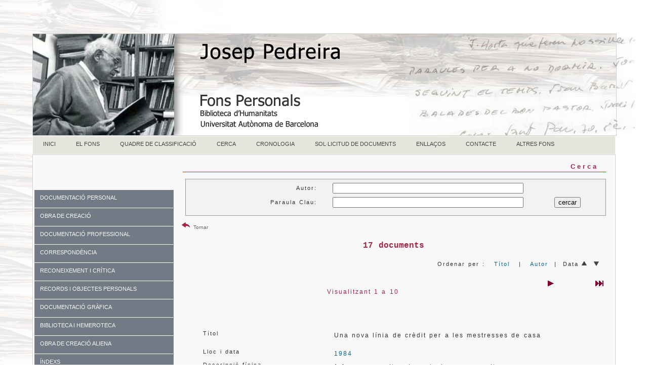

--- FILE ---
content_type: text/html; charset=UTF-8
request_url: https://www.bib.uab.cat/human/fonspersonals/pedreira/cerca.php?annus=1984&order=autor
body_size: 61176
content:


<!doctype html>
<html><!-- InstanceBegin template="/Templates/pedreira.dwt.php" codeOutsideHTMLIsLocked="false" -->
<head>
<meta charset="utf-8">
<!-- InstanceBeginEditable name="doctitle" -->
<title>Cerca. Fons personal Pedreira</title>
<!-- InstanceEndEditable -->
<!-- InstanceBeginEditable name="head" -->
<style type="text/css">
a:link {
	text-decoration: none;
}
a:visited {
	text-decoration: none;
}
a:hover {
	text-decoration: underline;
}
a:active {
	text-decoration: none;
}
</style>
<!-- InstanceEndEditable -->
<meta name="dc.title" contents="Fons personal Josep Pedreira">
<META NAME="author" CONTENT="Biblioteca d'Humanitats. UAB" />
<META name="description" lang="cat" content="La Biblioteca d'Humanitats de la UAB, com a dipositària del fons personal de Josep Pedreira, ha dissenyat aquestes pàgines amb l'objecte de facilitar l'accés a tota la seva documentació personal.">
<meta name="description" lang="esp" contents="La Biblioteca de Humanidades de la UAB, como dipositaria de la documentación personal de Josep Pedreira ha diseñado estas páginas para facilitar el acceso a toda su documentación." />
<META name="keywords" content="fons personal, fons personals, archivo personal, archivos personales, Josep Pedreira, Pedreira, fons Pedreira, UAB, literatura catalana, catalan literature" />
<link rel="canonical" href="https://www.bib.uab.cat/human/fonspersonals/pedreira/" />
<META name="Robots" CONTENT="follow, index" />
<meta name="DC.language.iso" content="cat" />
<meta name="DC.publisher" content="Biblioteca d'Humanitats. UAB" />
<meta http-equiv="pragma" content="no-cache" />
<link href="../CSS/plantillabase.css" rel="stylesheet" type="text/css">
<link rel="stylesheet" href="../CSS/menupedreira.css" type="text/css" />
<link href="../CSS/fonsnous.css" rel="stylesheet" type="text/css" />

<link href="../CSS/menuvertical.css" rel="stylesheet" type="text/css">
<style type="text/css">
a:link {
	color: #006699;
	text-decoration: none;
}
a:visited {
	text-decoration: none;
	color: #0099CC;
}
a:hover {
	text-decoration: underline;
}
a:active {
	text-decoration: none;
}
body {
	background-color: #FFFFFF;
}
</style>
<script src="https://ajax.googleapis.com/ajax/libs/jquery/1.7.1/jquery.min.js"></script>

<!--[if lt IE 9]>
<script src="http://html5shiv.googlecode.com/svn/trunk/html5.js"></script>
<![endif]-->
</head>

<body><script>
  (function(i,s,o,g,r,a,m){i['GoogleAnalyticsObject']=r;i[r]=i[r]||function(){
  (i[r].q=i[r].q||[]).push(arguments)},i[r].l=1*new Date();a=s.createElement(o),
  m=s.getElementsByTagName(o)[0];a.async=1;a.src=g;m.parentNode.insertBefore(a,m)
  })(window,document,'script','https://www.google-analytics.com/analytics.js','ga');

  ga('create', 'UA-81119623-1', 'auto');
  ga('send', 'pageview');

</script><script> 

(function(i,s,o,g,r,a,m){i['GoogleAnalyticsObject']=r;i[r]=i[r]||function(){

(i[r].q=i[r].q||[]).push(arguments)},i[r].l=1*new Date();a=s.createElement(o),

m=s.getElementsByTagName(o)[0];a.async=1;a.src=g;m.parentNode.insertBefore(a,m)

})(window,document,'script','//www.google-analytics.com/analytics.js','ga')

ga('create', 'UA-7553956-1', 'auto', 'clientTracker');

ga('clientTracker.send', 'pageview');
 
</script>
<script type="text/javascript">
$(function() {

    var menu_ul = $('.menu > li > ul'),
        menu_a  = $('.menu > li > a');
    
    menu_ul.hide();

    menu_a.click(function(e) {
        e.preventDefault();
        if(!$(this).hasClass('active')) {
            menu_a.removeClass('active');
            menu_ul.filter(':visible').slideUp('normal');
            $(this).addClass('active').next().stop(true,true).slideDown('normal');
        } else {
            $(this).removeClass('active');
            $(this).next().stop(true,true).slideUp('normal');
        }
    });

});
</script>

<table border="0" align="right" cellspacing="0" >
  <tr>
    <td width="55%" height="40"align="right" valign="middle" ><!-- Go to www.addthis.com/dashboard to customize your tools -->
<script type="text/javascript" src="//s7.addthis.com/js/300/addthis_widget.js#pubid=alopo" async></script><!-- Go to www.addthis.com/dashboard to customize your tools -->
<div class="addthis_sharing_toolbox">&nbsp;</div></td>
    <td width="25%"align="right" >&nbsp;</td>
    <td width="10%" align="right">
</td>
  </tr>
</table><br><br><br><div class="container">
<header><img src="../imatges/cappedreiran.fw.png" alt="Pedreira" height="200" usemap="#Map" align="left">
  <map name="Map">
    <area shape="rect" coords="6,4,274,196" href="#" alt="Fons personal Josep Pedreira">
  </map>
</header><table width="100%" border="0" align="center" cellspacing="0" >
  <tr>
    <td><span class="lletramenu">
      <table width="100%" border="0" align="center" cellpadding="0" cellspacing="0">
  <tr>
    <td><div id="menu">
      <ul>
           <!--[if lte IE 6]></td></tr></table></a><![endif]-->
        </li> <li class="nivel1"><a href="index.php" class="nivel1">INICI</a>
          <!--[if lte IE 6]></td></tr></table></a><![endif]-->
        </li><li class="nivel1"><a href="fons.php" class="nivel1">EL FONS</a>
          <!--[if lte IE 6]></td></tr></table></a><![endif]-->
        </li>
        <li class="nivel1"><a href="quadre.php" class="nivel1">QUADRE DE CLASSIFICACIÓ</a>
          <!--[if lte IE 6]></td></tr></table></a><![endif]-->
        </li>
        <li class="nivel1"><a href="cerca.php" class="nivel1">CERCA</a>
          <!--[if lte IE 6]></td></tr></table></a><![endif]-->
        </li> <li class="nivel1"><a href="cronologia.php" class="nivel1">CRONOLOGIA</a>
          <!--[if lte IE 6]></td></tr></table></a><![endif]-->
        </li>
        <li class="nivel1"><a href="consulta.php">SOL·LICITUD DE DOCUMENTS</a>
          
          <!--[if lte IE 6]></td></tr></table></a><![endif]--></li>  
        <li class="nivel1"><a href="enllasos.php" class="nivel1">ENLLAÇOS</a><!--[if lte IE 6]></td></tr></table></a><![endif]--></li>
		<li class="nivel1"><a href="contacte.php" class="nivel1">CONTACTE</a><!--[if lte IE 6]></td></tr></table></a><![endif]--></li>
        <!--[if lte IE 6]></td></tr></table></a><![endif]-->
        <li class="nivel1"><a href="https://www.bib.uab.cat/human/fonspersonals" class="nivel1">ALTRES FONS</a></li>
      </ul>
    </div></td>
  </tr>
</table>    </span></td>
  </tr>
</table>

 <table width="950" align="right" class="taulatemplatenou">
  <tr>
    <td> <div class="sidebar1">
  <br><br><br>
 
    <ul class="menu">
        <li class="item1"><a href="#">DOCUMENTACIÓ PERSONAL</a>
            <ul>
                <li class="subitem1"><a href="personal.php?num=1">DOCUMENTACIÓ PERSONAL</a></li>               
               <li class="subitem1"><a href="personal.php?num=1.3">Documentació associativa</a></li>
               <li class="subitem1"><a href="personal.php?num=1.4">Documentació militar</a></li>
               <li class="subitem1"><a href="personal.php?num=1.5">Documentació mèdica</a></li>
                <li class="subitem1"><a href="personal.php?num=1.7">Documentació sobre gestió de béns</a></li>
            </ul>
        </li>
        <li class="item2"><a href="#">OBRA DE CREACIÓ</a>
            <ul>
               <li class="subitem1"><a href="obra.php?num=2">OBRA DE CREACIÓ</a> </li>
                <li class="subitem1"><a href="obra.php?num=2.1">Prosa</a> </li>
                <li class="subitem1"><a href="obra.php?num=2.2">Poesia </a></li>
                <li class="subitem1"><a href="obra.php?num=2.7">Articles de premsa</a></li>
                <li class="subitem1"><a href="obra.php?num=2.8">Notes</a></li>
                <li class="subitem1"><a href="obra.php?num=2.9">Dibuixos</a></li>
          </ul>
      </li>
        <li class="item3"><a href="#">DOCUMENTACIÓ PROFESSIONAL</a>
            <ul>
                <li class="subitem1"><a href="professional.php?num=3">DOCUMENTACIÓ PROFESSIONAL</a></li>
                <li class="subitem1"><a href="professional.php?num=3.1">Relacions amb editorials</a></li>
                <li class="subitem1"><a href="professional.php?num=3.3">Congressos, conferències, premis</a></li>
                <li class="subitem1"><a href="professional.php?num=3.4">Agendes i direccions</a></li>
                <li class="subitem1"><a href="professional.php?num=3.6">Documentació de caire polític</a></li>
            </ul>
        </li>
        <li class="item4"><a href="#">CORRESPONDÈNCIA</a>
            <ul>
             <li class="subitem1"><a href="correspondencia.php?qnum=4">CORRESPONDÈNCIA </a></li>
                <li class="subitem1"><a href="rebuda.php">Rebuda </a></li>
                <li class="subitem1"><a href="enviada.php">Enviada </a></li>
                <li class="subitem1"><a href="tercers.php">Entre tercers </a></li>
          </ul>
      </li>
        <li class="item5"><a href="#">RECONEIXEMENT I CRÍTICA</a>
            <ul>
            <li class="subitem1"><a href="reconeixement.php?num=5">RECONEIXEMENT I CRÍTICA</a></li>
                <li class="subitem1"><a href="reconeixement.php?num=5.1">Articles sobre el personatge</a></li>
                <li class="subitem1"><a href="reconeixement.php?num=5.2">Entrevistes</a></li>
                <li class="subitem1"><a href="reconeixement.php?num=5.3">Homenatges</a></li>
                <li class="subitem1"><a href="reconeixement.php?num=5.4">Premis i nomenaments</a></li>
                <li class="subitem1"><a href="reconeixement.php?num=5.5">Altres</a></li>
            </ul>
        </li>
         <li class="item6"><a href="#">RECORDS I OBJECTES PERSONALS</a>
            <ul>
                <li class="subitem1"><a href="records.php?num=6">RECORDS I OBJECTES PERSONALS</a></li>
                <li class="subitem1"><a href="records.php?num=6.2">Invitacions i recordatoris</a></li>
                <li class="subitem1"><a href="records.php?num=6.3">Records de viatges</a></li>
                <li class="subitem1"><a href="records.php?num=6.4">Objectes personals</a></li>
                <li class="subitem1"><a href="records.php?num=6.5">Esqueles alienes</a></li>
                <li class="subitem1"><a href="records.php?num=6.6">Altres</a></li>
                            </ul>
        </li>
         <li class="item7"><a href="#">DOCUMENTACIÓ GRÀFICA</a>
            <ul>
                <li class="subitem1"><a href="grafica.php?num=7">DOCUMENTACIÓ GRÀFICA</a></li>
                
          </ul>
        </li>
        <li class="item8"><a href="#">BIBLIOTECA I HEMEROTECA</a>
            <ul>
                <li class="subitem1"><a href="biblioteca.php?num=8">BIBLIOTECA I HEMEROTECA</a></li>
                <li class="subitem1"><a href="biblioteca.php?num=8.2">Publicacions periòdiques</a></li>
                <li class="subitem1"><a href="biblioteca.php?num=8.4">Retalls de premsa</a></li>
                <li class="subitem1"><a href="biblioteca.php?num=8.5">Mapes i cartells</a></li>
                <li class="subitem1"><a href="biblioteca.php?num=8.6">Altres</a></li>
          </ul>
      </li>
      <li class="item9"><a href="#">OBRA DE CREACIÓ ALIENA</a>
            <ul>
                <li class="subitem1"><a href="aliena.php?num=9">OBRA DE CREACIÓ ALIENA</a></li>
          </ul>
      </li>
      <li class="item10"><a href="#">ÍNDEXS</a> 
        <ul>
                <li class="subitem1"><a href="noms.php">NOMS</a></li>
                <li class="subitem1"><a href="materies.php">MATÈRIES</a></li>
                
          </ul>         
      </li>
    </ul>
        
  <!-- end .sidebar1 --></div>
  <article class="content">
    <h1><!-- InstanceBeginEditable name="EditRegion3" -->
    <section>
      
      <h1 class="capapartat">Cerca</h1>
      <form id="form1" name="form1" method="get" action="cerca.php">
      <table align="right" cellpadding="0" cellspacing="0" class="taulacerca">

                  <tr valign="middle">
                      <td height="35" align="right" valign="middle" ><span class="lletraformularis">Autor:</span></td>
                      <td align="right" valign="middle" >&nbsp;</td>
                      <td align="left" ><input name="au" id="au" size="45" /></td>
                      <td align="right" valign="middle" ></td>
                      <td align="right" ></td>
                    </tr>
                    <tr valign="baseline">
                      <td width="259" align="right" valign="middle" nowrap="nowrap"><span class="lletraformularis">Paraula Clau: </span></td>
                      <td width="31" align="right" valign="middle" nowrap="nowrap">&nbsp;</td>
                      <td width="270" align="left"><span class="lletraformularis">
                      <input name="pclau" id="pclau" size="45" />
                      </span></td>
                      <td width="16" align="right" valign="middle"><span class="lletraformularis"></span></td>
                      <td width="151" align="right" nowrap="nowrap"><div align="center">
                        <span class="lletraformularis">
                        <input name="submit" type="submit" value="cercar" />
                      </span></div></td>
                    </tr>
                    <tr valign="baseline">
                      <td align="right" valign="middle" >&nbsp;</td>
                      <td align="right" valign="middle" >&nbsp;</td>
                      <td align="right">&nbsp;</td>
                      <td align="right" valign="middle"  ></td>
                      <td align="right" ></td>
                    </tr>
                    
                    <tr valign="baseline">
                      <td align="right" valign="middle" ></td>
                      <td align="right" valign="middle" ></td>
                      <td align="right"></td>
                      <td align="right" valign="middle"  ></td>
                      <td align="right" ></td>
                    </tr>
                    <tr valign="baseline">
                      <td align="right" valign="middle" ></td>
                      <td align="right" valign="middle" ></td>
                      <td align="right" ></td>
                      <td align="right" valign="middle"></td>
                      <td align="right"></td>
                    </tr>
                </table>
            </form>                 <br>
           
           
           <table width="100%" border="0" align="center" cellspacing="0">
              <tr>
               <td width="75" align="left"><a href="javascript:history.back()" target="_self"><img src="../imatges/return13.png" width="16" height="16" alt="Tornar"> <span class="credits">Tornar</span><div></div></a></td> <td align="center"><span class="negretacentrada"></span>
  <span class="lletraprincipalgran">  </span></td>
              </tr>
            </table>
           <table width="100%" border="0" align="center">
  <tr>
    <td align="center"><span class="destacatcentrat">17 documents</span></td>
  </tr>
</table> <table width="100%" border="0" cellspacing="0" cellpadding="0">
     <tr>
       <td width="35%"></td>
       <td width="65%" align="right"><span class="lletraprincipal">Ordenar per :&nbsp;&nbsp;
           <a href="http://www.bib.uab.cat/human/fonspersonals/pedreira/cerca.php?annus=1984&order=titol" target="_self"> Títol</a>&nbsp;&nbsp;
           | &nbsp;&nbsp;<a href="http://www.bib.uab.cat/human/fonspersonals/pedreira/cerca.php?annus=1984&order=autor" target="_self">Autor</a>&nbsp;&nbsp;|&nbsp;&nbsp;Data <a href="http://www.bib.uab.cat/human/fonspersonals/pedreira/cerca.php?annus=1984&order=data" target="_self"><img src="../imatges/fletxaup.fw.png" width="11" height="9" alt="data ascendent" title="data ascendent"/></a>&nbsp;&nbsp;<a href="http://www.bib.uab.cat/human/fonspersonals/pedreira/cerca.php?annus=1984&order=datad" target="_self"><img src="../imatges/fletxadown.fw.png" width="11" height="9" alt="data descendent" title="data descendent" /></a></span>&nbsp;&nbsp;</td>
     </tr>
   </table>

            <table width="100%" border="0" cellspacing="0">
              <tr>
                <td width="10%" align="left">&nbsp;</td>
                
                <td width="67%" align="center"><span class="lletraprincipalgran">Visualitzant 1 a 10</span></span><span class="lletraprincipalgran"></span></span></span>
        </td>
                <td width="23%"><table width="200" border="0" align="right">
            <tr><td></td></tr><tr>
              <td></td>
              <td></td>
              <td>                <a href="?pageNum_Recordset1=1&totalRows_Recordset1=17&annus=1984&amp;order=autor"><img src="../imatges/Next.gif" alt="pàgina següent" title="pàgina següent"/></a>
                </td>
              <td>                <a href="?pageNum_Recordset1=1&totalRows_Recordset1=17&annus=1984&amp;order=autor"><img src="../imatges/Last.gif" alt="página final" title="pàgina final"/></a>
                </td>
            </tr>
          </table>&nbsp;</td>
              </tr>
            </table>
            <br>
                  <table width="100%" border="0" align="center" class="taulafitxa">
             
             
             <tr>
            <td width="4%" valign="top" class="lletraprincipal"></td>
            <td width="27%" valign="top"></td>
            <td width="56%" valign="top">
            </td>
                     <tr>
            <td valign="top" class="lletraprincipal">&nbsp;</td>
            <td valign="top" class="lletraprincipal">Títol
              <table width="100%" border="0" cellspacing="0">
                <tr>
                  <td>&nbsp;</td>
                </tr>
              </table></td>
            <td valign="top" class="lletraprincipalinterlineat">               Una nova línia de crèdit per a les mestresses de casa&nbsp;</span>&nbsp;</td>
          </tr>
          
         
          
          <tr>
            <td valign="top" class="lletraprincipal">&nbsp;</td>
            <td valign="top" class="lletraprincipal"><span class="lletraprincipal">Lloc i data</span></td>
            <td valign="top" class="lletraprincipal">
              <span class="lletraprincipal">
                            </span><span class="lletraprincipalinterlineat"><a href="cerca.php?annus=1984">1984</a><span class="lletraprincipal">
                            </span></span></td>
          </tr>
          <tr>
            <td valign="top" class="lletraprincipal">&nbsp;</td>
            <td valign="top" class="lletraprincipal"><span class="lletraprincipal">Descripció física</span></td>
            <td valign="top" class="lletraprincipal"><span class="lletraprincipalinterlineat">1 f. mecanoscrit amb anotacions manuscrites</span></td>
          </tr>
         
                            <tr>
            <td valign="top" class="lletraprincipal">&nbsp;</td>
            <td valign="top" class="lletraprincipal"><span class="lletraprincipal">Idioma</span></td>
            <td valign="top" class="lletraprincipalinterlineat">català</td>
          </tr>                             <tr>
            <td valign="top"class="lletraprincipal" >&nbsp;</td>
            <td valign="top"class="lletraprincipal" ><span class="lletraprincipal">Quadre de classificació</span></td>
          <td valign="top" class="lletraprincipal"><span class="lletraprincipal"><a href="cerca.php?qnum=9" class="lletraprincipalinterlineat">9 OBRA DE CREACIÓ ALIENA</a></span></td></tr>
                      <tr>
            <td valign="top" class="lletraprincipal">&nbsp;</td>
            <td valign="top" class="lletraprincipal"><span class="lletraprincipal">Topogràfic</span></td>
            <td valign="top" class="lletraprincipal"><span class="lletraprincipalinterlineat">Ped_1402</span></td>
          </tr>      </table>&nbsp;<span class="hr"><hr width="100%" size="1" class="hr"/></span>

        
                   <table width="100%" border="0" align="center" class="taulafitxa">
             
             
             <tr>
            <td width="4%" valign="top" class="lletraprincipal"></td>
            <td width="27%" valign="top"></td>
            <td width="56%" valign="top">
            </td>
                     <tr>
            <td valign="top" class="lletraprincipal">&nbsp;</td>
            <td valign="top" class="lletraprincipal">Títol
              <table width="100%" border="0" cellspacing="0">
                <tr>
                  <td>&nbsp;</td>
                </tr>
              </table></td>
            <td valign="top" class="lletraprincipalinterlineat">               Reüll : Informació d'Art i Cultura Visual&nbsp;</span>&nbsp;</td>
          </tr>
          
         
          
          <tr>
            <td valign="top" class="lletraprincipal">&nbsp;</td>
            <td valign="top" class="lletraprincipal"><span class="lletraprincipal">Lloc i data</span></td>
            <td valign="top" class="lletraprincipal">
              <span class="lletraprincipal">
                            </span><span class="lletraprincipalinterlineat">València</span><span class="lletraprincipal">:
                           </span><span class="lletraprincipalinterlineat"><a href="cerca.php?annus=1984">1984</a><span class="lletraprincipal">
                            </span></span></td>
          </tr>
          <tr>
            <td valign="top" class="lletraprincipal">&nbsp;</td>
            <td valign="top" class="lletraprincipal"><span class="lletraprincipal">Descripció física</span></td>
            <td valign="top" class="lletraprincipal"><span class="lletraprincipalinterlineat">12 p.</span></td>
          </tr>
         
           <tr>
            <td valign="top" class="lletraprincipal">&nbsp;</td>
            <td valign="top" class="lletraprincipal">Nota</td>
            <td valign="top" class="lletraprincipal"><span class="lletraprincipalinterlineat">núm. 6 de 1984</span></td>
          </tr>                    <tr>
            <td valign="top" class="lletraprincipal">&nbsp;</td>
            <td valign="top" class="lletraprincipal"><span class="lletraprincipal">Idioma</span></td>
            <td valign="top" class="lletraprincipalinterlineat">català</td>
          </tr>                             <tr>
            <td valign="top"class="lletraprincipal" >&nbsp;</td>
            <td valign="top"class="lletraprincipal" ><span class="lletraprincipal">Quadre de classificació</span></td>
          <td valign="top" class="lletraprincipal"><span class="lletraprincipal"><a href="cerca.php?qnum=8.2" class="lletraprincipalinterlineat">8.2 Publicacions periòdiques</a></span></td></tr>
                      <tr>
            <td valign="top" class="lletraprincipal">&nbsp;</td>
            <td valign="top" class="lletraprincipal"><span class="lletraprincipal">Topogràfic</span></td>
            <td valign="top" class="lletraprincipal"><span class="lletraprincipalinterlineat">Ped_1063</span></td>
          </tr>      </table>&nbsp;<span class="hr"><hr width="100%" size="1" class="hr"/></span>

        
                   <table width="100%" border="0" align="center" class="taulafitxa">
             
             
             <tr>
            <td width="4%" valign="top" class="lletraprincipal"></td>
            <td width="27%" valign="top"></td>
            <td width="56%" valign="top">
            </td>
                     <tr>
            <td valign="top" class="lletraprincipal">&nbsp;</td>
            <td valign="top" class="lletraprincipal">Títol
              <table width="100%" border="0" cellspacing="0">
                <tr>
                  <td>&nbsp;</td>
                </tr>
              </table></td>
            <td valign="top" class="lletraprincipalinterlineat">               Esquela de Joan Vinyoli&nbsp;</span>&nbsp;</td>
          </tr>
          
         
          
          <tr>
            <td valign="top" class="lletraprincipal">&nbsp;</td>
            <td valign="top" class="lletraprincipal"><span class="lletraprincipal">Lloc i data</span></td>
            <td valign="top" class="lletraprincipal">
              <span class="lletraprincipal">
                            </span><span class="lletraprincipalinterlineat"><a href="cerca.php?annus=1984">1984</a><span class="lletraprincipal">
                            </span></span></td>
          </tr>
          <tr>
            <td valign="top" class="lletraprincipal">&nbsp;</td>
            <td valign="top" class="lletraprincipal"><span class="lletraprincipal">Descripció física</span></td>
            <td valign="top" class="lletraprincipal"><span class="lletraprincipalinterlineat">1 targeta</span></td>
          </tr>
         
           <tr>
            <td valign="top" class="lletraprincipal">&nbsp;</td>
            <td valign="top" class="lletraprincipal">Nota</td>
            <td valign="top" class="lletraprincipal"><span class="lletraprincipalinterlineat">Conté el poema Sí a la mort</span></td>
          </tr>                    <tr>
            <td valign="top" class="lletraprincipal">&nbsp;</td>
            <td valign="top" class="lletraprincipal"><span class="lletraprincipal">Idioma</span></td>
            <td valign="top" class="lletraprincipalinterlineat">català</td>
          </tr>          <tr>
            <td height="18" valign="top" class="lletraprincipal">&nbsp;</td>
            <td height="18"valign="top" class="lletraprincipal"><span class="lletraprincipal">Noms</span></td>
            <td valign="top" class="lletraprincipalinterlineat"><a href="cerca.php?au=Vinyoli, Joan">Vinyoli, Joan</a>
            </td>
          </tr>                   <tr>
            <td valign="top"class="lletraprincipal" >&nbsp;</td>
            <td valign="top"class="lletraprincipal" ><span class="lletraprincipal">Quadre de classificació</span></td>
          <td valign="top" class="lletraprincipal"><span class="lletraprincipal"><a href="cerca.php?qnum=6.5" class="lletraprincipalinterlineat">6.5 Esqueles alienes</a></span></td></tr>
                      <tr>
            <td valign="top" class="lletraprincipal">&nbsp;</td>
            <td valign="top" class="lletraprincipal"><span class="lletraprincipal">Topogràfic</span></td>
            <td valign="top" class="lletraprincipal"><span class="lletraprincipalinterlineat">Ped_1202</span></td>
          </tr>      </table>&nbsp;<span class="hr"><hr width="100%" size="1" class="hr"/></span>

        
                   <table width="100%" border="0" align="center" class="taulafitxa">
             
             
             <tr>
            <td width="4%" valign="top" class="lletraprincipal"></td>
            <td width="27%" valign="top"></td>
            <td width="56%" valign="top">
            </td>
                     <tr>
            <td valign="top" class="lletraprincipal">&nbsp;</td>
            <td valign="top" class="lletraprincipal">Títol
              <table width="100%" border="0" cellspacing="0">
                <tr>
                  <td>&nbsp;</td>
                </tr>
              </table></td>
            <td valign="top" class="lletraprincipalinterlineat">               Relació contractual entre Josep Pedreira i Fundació Enciclopèdia Catalana&nbsp;</span>&nbsp;</td>
          </tr>
          
         
          
          <tr>
            <td valign="top" class="lletraprincipal">&nbsp;</td>
            <td valign="top" class="lletraprincipal"><span class="lletraprincipal">Lloc i data</span></td>
            <td valign="top" class="lletraprincipal">
              <span class="lletraprincipal">
                            </span><span class="lletraprincipalinterlineat">Barcelona</span><span class="lletraprincipal">:
                           </span><span class="lletraprincipalinterlineat"><a href="cerca.php?annus=1984">1984</a><span class="lletraprincipal">
                            </span></span></td>
          </tr>
          <tr>
            <td valign="top" class="lletraprincipal">&nbsp;</td>
            <td valign="top" class="lletraprincipal"><span class="lletraprincipal">Descripció física</span></td>
            <td valign="top" class="lletraprincipal"><span class="lletraprincipalinterlineat">7 f. mecanoscrits</span></td>
          </tr>
         
           <tr>
            <td valign="top" class="lletraprincipal">&nbsp;</td>
            <td valign="top" class="lletraprincipal">Nota</td>
            <td valign="top" class="lletraprincipal"><span class="lletraprincipalinterlineat">Conjunt de documents de la relació entre Pedreira i FEC pel llibre de Josep Pedreira Llibre dels verns</span></td>
          </tr>                    <tr>
            <td valign="top" class="lletraprincipal">&nbsp;</td>
            <td valign="top" class="lletraprincipal"><span class="lletraprincipal">Idioma</span></td>
            <td valign="top" class="lletraprincipalinterlineat">català</td>
          </tr>          <tr>
            <td height="18" valign="top" class="lletraprincipal">&nbsp;</td>
            <td height="18"valign="top" class="lletraprincipal"><span class="lletraprincipal">Noms</span></td>
            <td valign="top" class="lletraprincipalinterlineat"><a href="cerca.php?au=Pedreira, Josep">Pedreira, Josep</a>
            ; <a href="cerca.php?au=Fundació Enciclopèdia Catalana">Fundació Enciclopèdia Catalana</a></td>
          </tr>          <tr>
            <td valign="top" class="lletraprincipal">&nbsp;</td>
            <td height="18" valign="top" class="lletraprincipal"><span class="lletraprincipal">Descriptors</span></td>
            <td valign="top" class="lletraprincipalinterlineat"><a href="cerca.php?desc=Llibre dels verns, El">Llibre dels verns, El</a>
            &nbsp;</td>
          </tr>          <tr>
            <td valign="top"class="lletraprincipal" >&nbsp;</td>
            <td valign="top"class="lletraprincipal" ><span class="lletraprincipal">Quadre de classificació</span></td>
          <td valign="top" class="lletraprincipal"><span class="lletraprincipal"><a href="cerca.php?qnum=3.1" class="lletraprincipalinterlineat">3.1 Relacions amb editorials</a></span></td></tr>
                      <tr>
            <td valign="top" class="lletraprincipal">&nbsp;</td>
            <td valign="top" class="lletraprincipal"><span class="lletraprincipal">Topogràfic</span></td>
            <td valign="top" class="lletraprincipal"><span class="lletraprincipalinterlineat">Ped_1193</span></td>
          </tr>      </table>&nbsp;<span class="hr"><hr width="100%" size="1" class="hr"/></span>

        
                   <table width="100%" border="0" align="center" class="taulafitxa">
             
             
             <tr>
            <td width="4%" valign="top" class="lletraprincipal"></td>
            <td width="27%" valign="top"></td>
            <td width="56%" valign="top">
            </td>
                     <tr>
            <td valign="top" class="lletraprincipal">&nbsp;</td>
            <td valign="top" class="lletraprincipal">Títol
              <table width="100%" border="0" cellspacing="0">
                <tr>
                  <td>&nbsp;</td>
                </tr>
              </table></td>
            <td valign="top" class="lletraprincipalinterlineat">               Carta de Xavier Bru de Sala a Josep Pedreira&nbsp;</span>&nbsp;</td>
          </tr>
           <tr>
            <td valign="top" class="lletraprincipal">&nbsp;</td>
            <td valign="top" class="lletraprincipal"><span class="lletraprincipal">Autor</span></td>
            <td valign="top" class="lletraprincipal">              <span class="lletraprincipalinterlineat">
             
          <a href="cerca.php?au=Bru de Sala, Xavier">Bru de Sala, Xavier</a>           
                     
            </span></td>
          </tr>  
         
          
          <tr>
            <td valign="top" class="lletraprincipal">&nbsp;</td>
            <td valign="top" class="lletraprincipal"><span class="lletraprincipal">Lloc i data</span></td>
            <td valign="top" class="lletraprincipal">
              <span class="lletraprincipal">
                            </span><span class="lletraprincipalinterlineat">Barcelona</span><span class="lletraprincipal">:
                           </span><span class="lletraprincipalinterlineat"><a href="cerca.php?annus=1984">1984</a><span class="lletraprincipal">
                            </span></span></td>
          </tr>
          <tr>
            <td valign="top" class="lletraprincipal">&nbsp;</td>
            <td valign="top" class="lletraprincipal"><span class="lletraprincipal">Descripció física</span></td>
            <td valign="top" class="lletraprincipal"><span class="lletraprincipalinterlineat">1 fotocòpia amb anotacions manuscrites</span></td>
          </tr>
         
           <tr>
            <td valign="top" class="lletraprincipal">&nbsp;</td>
            <td valign="top" class="lletraprincipal">Nota</td>
            <td valign="top" class="lletraprincipal"><span class="lletraprincipalinterlineat">Esperen comptar amb la seva participació en l'Homenatge dels poetes catalans a Josep Carner en el seu centenari</span></td>
          </tr>                    <tr>
            <td valign="top" class="lletraprincipal">&nbsp;</td>
            <td valign="top" class="lletraprincipal"><span class="lletraprincipal">Idioma</span></td>
            <td valign="top" class="lletraprincipalinterlineat">català</td>
          </tr>          <tr>
            <td height="18" valign="top" class="lletraprincipal">&nbsp;</td>
            <td height="18"valign="top" class="lletraprincipal"><span class="lletraprincipal">Noms</span></td>
            <td valign="top" class="lletraprincipalinterlineat"><a href="cerca.php?au=Riera, Ignasi">Riera, Ignasi</a>
            ; <a href="cerca.php?au=Associació d'Escriptors en LLengua Catalana">Associació d'Escriptors en LLengua Catalana</a> ; <a href="cerca.php?au=Programa Iniciatives Culturals">Programa Iniciatives Culturals</a>; <a href="cerca.php?au=Pedreira, Josep">Pedreira, Josep</a></td>
          </tr>                   <tr>
            <td valign="top"class="lletraprincipal" >&nbsp;</td>
            <td valign="top"class="lletraprincipal" ><span class="lletraprincipal">Quadre de classificació</span></td>
          <td valign="top" class="lletraprincipal"><span class="lletraprincipal"><a href="cerca.php?qnum=4.1" class="lletraprincipalinterlineat">4.1 Rebuda</a></span></td></tr>
                      <tr>
            <td valign="top" class="lletraprincipal">&nbsp;</td>
            <td valign="top" class="lletraprincipal"><span class="lletraprincipal">Topogràfic</span></td>
            <td valign="top" class="lletraprincipal"><span class="lletraprincipalinterlineat">PedC_0059</span></td>
          </tr>      </table>&nbsp;<span class="hr"><hr width="100%" size="1" class="hr"/></span>

        
                   <table width="100%" border="0" align="center" class="taulafitxa">
             
             
             <tr>
            <td width="4%" valign="top" class="lletraprincipal"></td>
            <td width="27%" valign="top"></td>
            <td width="56%" valign="top">
            </td>
                     <tr>
            <td valign="top" class="lletraprincipal">&nbsp;</td>
            <td valign="top" class="lletraprincipal">Títol
              <table width="100%" border="0" cellspacing="0">
                <tr>
                  <td>&nbsp;</td>
                </tr>
              </table></td>
            <td valign="top" class="lletraprincipalinterlineat">               Carta de Maria Dolors Orriols a Josep Pedreira&nbsp;</span>&nbsp;</td>
          </tr>
           <tr>
            <td valign="top" class="lletraprincipal">&nbsp;</td>
            <td valign="top" class="lletraprincipal"><span class="lletraprincipal">Autor</span></td>
            <td valign="top" class="lletraprincipal">              <span class="lletraprincipalinterlineat">
             
          <a href="cerca.php?au=Orriols, Maria D.">Orriols, Maria D.</a>           
                     
            </span></td>
          </tr>  
         
          
          <tr>
            <td valign="top" class="lletraprincipal">&nbsp;</td>
            <td valign="top" class="lletraprincipal"><span class="lletraprincipal">Lloc i data</span></td>
            <td valign="top" class="lletraprincipal">
              <span class="lletraprincipal">
                            </span><span class="lletraprincipalinterlineat">Paris</span><span class="lletraprincipal">:
                           </span><span class="lletraprincipalinterlineat"><a href="cerca.php?annus=1984">1984</a><span class="lletraprincipal">
                            </span></span></td>
          </tr>
          <tr>
            <td valign="top" class="lletraprincipal">&nbsp;</td>
            <td valign="top" class="lletraprincipal"><span class="lletraprincipal">Descripció física</span></td>
            <td valign="top" class="lletraprincipal"><span class="lletraprincipalinterlineat">1 full manuscrit per les dues cares, de mida quartilla apaïsada, amb capçalera impresa</span></td>
          </tr>
         
           <tr>
            <td valign="top" class="lletraprincipal">&nbsp;</td>
            <td valign="top" class="lletraprincipal">Nota</td>
            <td valign="top" class="lletraprincipal"><span class="lletraprincipalinterlineat">Els explica que està molt enfeinada escrivint el 'Rèquiem per tres amors', però que, un cop l'hagi acabat, començarà un altre llibre. Sobre 'Molts dies i una sola nit, o Una altra sonata a Kreutzer' diu que el tros de la Sonata es podria fer en cursiva, però que s'hauria d'avisar l'editor aviat per tenir temps de fer els canvis. Els pregunta també com els va l'estiu</span></td>
          </tr>           <tr>
            <td valign="top" class="lletraprincipal">&nbsp;</td>
            <td valign="top" class="lletraprincipal"><span class="lletraprincipal">Nota</span></td>
            <td valign="top" class="lletraprincipal"><span class="lletraprincipalinterlineat">Capçalera impresa amb el nom</span></td>
          </tr>          <tr>
            <td valign="top" class="lletraprincipal">&nbsp;</td>
            <td valign="top" class="lletraprincipal"><span class="lletraprincipal">Idioma</span></td>
            <td valign="top" class="lletraprincipalinterlineat">català</td>
          </tr>          <tr>
            <td height="18" valign="top" class="lletraprincipal">&nbsp;</td>
            <td height="18"valign="top" class="lletraprincipal"><span class="lletraprincipal">Noms</span></td>
            <td valign="top" class="lletraprincipalinterlineat"><a href="cerca.php?au=Pedreira, Josep">Pedreira, Josep</a>
            </td>
          </tr>          <tr>
            <td valign="top" class="lletraprincipal">&nbsp;</td>
            <td height="18" valign="top" class="lletraprincipal"><span class="lletraprincipal">Descriptors</span></td>
            <td valign="top" class="lletraprincipalinterlineat"><a href="cerca.php?desc=Rèquiem per tres amors">Rèquiem per tres amors</a>
            ; <a href="cerca.php?desc=Molts dies i una sola nit">Molts dies i una sola nit</a>&nbsp;</td>
          </tr>          <tr>
            <td valign="top"class="lletraprincipal" >&nbsp;</td>
            <td valign="top"class="lletraprincipal" ><span class="lletraprincipal">Quadre de classificació</span></td>
          <td valign="top" class="lletraprincipal"><span class="lletraprincipal"><a href="cerca.php?qnum=4.1" class="lletraprincipalinterlineat">4.1 Rebuda</a></span></td></tr>
                      <tr>
            <td valign="top" class="lletraprincipal">&nbsp;</td>
            <td valign="top" class="lletraprincipal"><span class="lletraprincipal">Topogràfic</span></td>
            <td valign="top" class="lletraprincipal"><span class="lletraprincipalinterlineat">PedC_0607</span></td>
          </tr>      </table>&nbsp;<span class="hr"><hr width="100%" size="1" class="hr"/></span>

        
                   <table width="100%" border="0" align="center" class="taulafitxa">
             
             
             <tr>
            <td width="4%" valign="top" class="lletraprincipal"></td>
            <td width="27%" valign="top"></td>
            <td width="56%" valign="top">
            </td>
                     <tr>
            <td valign="top" class="lletraprincipal">&nbsp;</td>
            <td valign="top" class="lletraprincipal">Títol
              <table width="100%" border="0" cellspacing="0">
                <tr>
                  <td>&nbsp;</td>
                </tr>
              </table></td>
            <td valign="top" class="lletraprincipalinterlineat">               Carta de Josep Pedreira a Joan Carreras i Martí&nbsp;</span>&nbsp;</td>
          </tr>
           <tr>
            <td valign="top" class="lletraprincipal">&nbsp;</td>
            <td valign="top" class="lletraprincipal"><span class="lletraprincipal">Autor</span></td>
            <td valign="top" class="lletraprincipal">              <span class="lletraprincipalinterlineat">
             
          <a href="cerca.php?au=Pedreira, Josep">Pedreira, Josep</a>           
                     
            </span></td>
          </tr>  
         
          
          <tr>
            <td valign="top" class="lletraprincipal">&nbsp;</td>
            <td valign="top" class="lletraprincipal"><span class="lletraprincipal">Lloc i data</span></td>
            <td valign="top" class="lletraprincipal">
              <span class="lletraprincipal">
                            </span><span class="lletraprincipalinterlineat">Barcelona</span><span class="lletraprincipal">:
                           </span><span class="lletraprincipalinterlineat"><a href="cerca.php?annus=1984">1984</a><span class="lletraprincipal">
                            </span></span></td>
          </tr>
          <tr>
            <td valign="top" class="lletraprincipal">&nbsp;</td>
            <td valign="top" class="lletraprincipal"><span class="lletraprincipal">Descripció física</span></td>
            <td valign="top" class="lletraprincipal"><span class="lletraprincipalinterlineat">1 full mecanoscrit</span></td>
          </tr>
         
           <tr>
            <td valign="top" class="lletraprincipal">&nbsp;</td>
            <td valign="top" class="lletraprincipal">Nota</td>
            <td valign="top" class="lletraprincipal"><span class="lletraprincipalinterlineat">Vol reprendre les edicions que va suspendre uns anys abans publicant un recull d'articles de Joan Oliver, com si fos un altre 'Tros de paper'. Li demana autorització per poder-ho fer i l'informa dels exemplars de què constaria, el número de pàgines i el preu. Com que seria un tiratge limitat, no perjudicaria les edicions de Carreras, però s'haurien de fixar els drets d'autor. Li agradaria publicar-lo per la Fira del Llibre o entre setembre i octubre, per la qual cosa li prega rapidesa</span></td>
          </tr>                    <tr>
            <td valign="top" class="lletraprincipal">&nbsp;</td>
            <td valign="top" class="lletraprincipal"><span class="lletraprincipal">Idioma</span></td>
            <td valign="top" class="lletraprincipalinterlineat">català</td>
          </tr>          <tr>
            <td height="18" valign="top" class="lletraprincipal">&nbsp;</td>
            <td height="18"valign="top" class="lletraprincipal"><span class="lletraprincipal">Noms</span></td>
            <td valign="top" class="lletraprincipalinterlineat"><a href="cerca.php?au=Carreras i Martí, Joan">Carreras i Martí, Joan</a>
            ; <a href="cerca.php?au=Oliver, Joan">Oliver, Joan</a></td>
          </tr>          <tr>
            <td valign="top" class="lletraprincipal">&nbsp;</td>
            <td height="18" valign="top" class="lletraprincipal"><span class="lletraprincipal">Descriptors</span></td>
            <td valign="top" class="lletraprincipalinterlineat"><a href="cerca.php?desc=Tros de paper">Tros de paper</a>
            &nbsp;</td>
          </tr>          <tr>
            <td valign="top"class="lletraprincipal" >&nbsp;</td>
            <td valign="top"class="lletraprincipal" ><span class="lletraprincipal">Quadre de classificació</span></td>
          <td valign="top" class="lletraprincipal"><span class="lletraprincipal"><a href="cerca.php?qnum=4.2" class="lletraprincipalinterlineat">4.2 Enviada</a></span></td></tr>
                      <tr>
            <td valign="top" class="lletraprincipal">&nbsp;</td>
            <td valign="top" class="lletraprincipal"><span class="lletraprincipal">Topogràfic</span></td>
            <td valign="top" class="lletraprincipal"><span class="lletraprincipalinterlineat">PedC_0267</span></td>
          </tr>      </table>&nbsp;<span class="hr"><hr width="100%" size="1" class="hr"/></span>

        
                   <table width="100%" border="0" align="center" class="taulafitxa">
             
             
             <tr>
            <td width="4%" valign="top" class="lletraprincipal"></td>
            <td width="27%" valign="top"></td>
            <td width="56%" valign="top">
            </td>
                     <tr>
            <td valign="top" class="lletraprincipal">&nbsp;</td>
            <td valign="top" class="lletraprincipal">Títol
              <table width="100%" border="0" cellspacing="0">
                <tr>
                  <td>&nbsp;</td>
                </tr>
              </table></td>
            <td valign="top" class="lletraprincipalinterlineat">               [Justificació i Esquema de les exposicions a l'Espai d'Art de Ferran & Jordi]&nbsp;</span>&nbsp;</td>
          </tr>
           <tr>
            <td valign="top" class="lletraprincipal">&nbsp;</td>
            <td valign="top" class="lletraprincipal"><span class="lletraprincipal">Autor</span></td>
            <td valign="top" class="lletraprincipal">              <span class="lletraprincipalinterlineat">
             
          <a href="cerca.php?au=Pedreira, Josep">Pedreira, Josep</a>           
                     
            </span></td>
          </tr>  
         
          
          <tr>
            <td valign="top" class="lletraprincipal">&nbsp;</td>
            <td valign="top" class="lletraprincipal"><span class="lletraprincipal">Lloc i data</span></td>
            <td valign="top" class="lletraprincipal">
              <span class="lletraprincipal">
                            </span><span class="lletraprincipalinterlineat"><a href="cerca.php?annus=1984">1984</a><span class="lletraprincipal">
                            </span></span></td>
          </tr>
          <tr>
            <td valign="top" class="lletraprincipal">&nbsp;</td>
            <td valign="top" class="lletraprincipal"><span class="lletraprincipal">Descripció física</span></td>
            <td valign="top" class="lletraprincipal"><span class="lletraprincipalinterlineat">1 full mecanoscrit amb notes manuscrites i 1 full manuscrit</span></td>
          </tr>
         
           <tr>
            <td valign="top" class="lletraprincipal">&nbsp;</td>
            <td valign="top" class="lletraprincipal">Nota</td>
            <td valign="top" class="lletraprincipal"><span class="lletraprincipalinterlineat">Justificació del nou cicle que s'inicia a l'Espai d'Art de Ferran & Jordi per 'La Mercè' i l'esquema amb les exposicions que s'hi celebren</span></td>
          </tr>                    <tr>
            <td valign="top" class="lletraprincipal">&nbsp;</td>
            <td valign="top" class="lletraprincipal"><span class="lletraprincipal">Idioma</span></td>
            <td valign="top" class="lletraprincipalinterlineat">català</td>
          </tr>          <tr>
            <td height="18" valign="top" class="lletraprincipal">&nbsp;</td>
            <td height="18"valign="top" class="lletraprincipal"><span class="lletraprincipal">Noms</span></td>
            <td valign="top" class="lletraprincipalinterlineat"><a href="cerca.php?au=Espai d'Art Ferran & Jord">Espai d'Art Ferran & Jord</a>
            </td>
          </tr>          <tr>
            <td valign="top" class="lletraprincipal">&nbsp;</td>
            <td height="18" valign="top" class="lletraprincipal"><span class="lletraprincipal">Descriptors</span></td>
            <td valign="top" class="lletraprincipalinterlineat"><a href="cerca.php?desc=Mercè, La">Mercè, La</a>
            &nbsp;</td>
          </tr>          <tr>
            <td valign="top"class="lletraprincipal" >&nbsp;</td>
            <td valign="top"class="lletraprincipal" ><span class="lletraprincipal">Quadre de classificació</span></td>
          <td valign="top" class="lletraprincipal"><span class="lletraprincipal"><a href="cerca.php?qnum=3.1" class="lletraprincipalinterlineat">3.1 Relacions amb editorials</a></span></td></tr>
                      <tr>
            <td valign="top" class="lletraprincipal">&nbsp;</td>
            <td valign="top" class="lletraprincipal"><span class="lletraprincipal">Topogràfic</span></td>
            <td valign="top" class="lletraprincipal"><span class="lletraprincipalinterlineat">Ped_0586</span></td>
          </tr>      </table>&nbsp;<span class="hr"><hr width="100%" size="1" class="hr"/></span>

        
                   <table width="100%" border="0" align="center" class="taulafitxa">
             
             
             <tr>
            <td width="4%" valign="top" class="lletraprincipal"></td>
            <td width="27%" valign="top"></td>
            <td width="56%" valign="top">
            </td>
                     <tr>
            <td valign="top" class="lletraprincipal">&nbsp;</td>
            <td valign="top" class="lletraprincipal">Títol
              <table width="100%" border="0" cellspacing="0">
                <tr>
                  <td>&nbsp;</td>
                </tr>
              </table></td>
            <td valign="top" class="lletraprincipalinterlineat">               Carta de Josep Pedreira a Josep M. Espinàs&nbsp;</span>&nbsp;</td>
          </tr>
           <tr>
            <td valign="top" class="lletraprincipal">&nbsp;</td>
            <td valign="top" class="lletraprincipal"><span class="lletraprincipal">Autor</span></td>
            <td valign="top" class="lletraprincipal">              <span class="lletraprincipalinterlineat">
             
          <a href="cerca.php?au=Pedreira, Josep">Pedreira, Josep</a>           
                     
            </span></td>
          </tr>  
         
          
          <tr>
            <td valign="top" class="lletraprincipal">&nbsp;</td>
            <td valign="top" class="lletraprincipal"><span class="lletraprincipal">Lloc i data</span></td>
            <td valign="top" class="lletraprincipal">
              <span class="lletraprincipal">
                            </span><span class="lletraprincipalinterlineat"><a href="cerca.php?annus=1984">1984</a><span class="lletraprincipal">
                            </span></span></td>
          </tr>
          <tr>
            <td valign="top" class="lletraprincipal">&nbsp;</td>
            <td valign="top" class="lletraprincipal"><span class="lletraprincipal">Descripció física</span></td>
            <td valign="top" class="lletraprincipal"><span class="lletraprincipalinterlineat">1 full mida 15x10 manuscrit per les dues cares</span></td>
          </tr>
         
           <tr>
            <td valign="top" class="lletraprincipal">&nbsp;</td>
            <td valign="top" class="lletraprincipal">Nota</td>
            <td valign="top" class="lletraprincipal"><span class="lletraprincipalinterlineat">Parla de la col·lecció dels Llibres de les Quatre Estacions</span></td>
          </tr>           <tr>
            <td valign="top" class="lletraprincipal">&nbsp;</td>
            <td valign="top" class="lletraprincipal"><span class="lletraprincipal">Nota</span></td>
            <td valign="top" class="lletraprincipal"><span class="lletraprincipalinterlineat">És un esborrany de la carta</span></td>
          </tr>          <tr>
            <td valign="top" class="lletraprincipal">&nbsp;</td>
            <td valign="top" class="lletraprincipal"><span class="lletraprincipal">Idioma</span></td>
            <td valign="top" class="lletraprincipalinterlineat">català</td>
          </tr>          <tr>
            <td height="18" valign="top" class="lletraprincipal">&nbsp;</td>
            <td height="18"valign="top" class="lletraprincipal"><span class="lletraprincipal">Noms</span></td>
            <td valign="top" class="lletraprincipalinterlineat"><a href="cerca.php?au=Espinàs, Josep M.">Espinàs, Josep M.</a>
            </td>
          </tr>          <tr>
            <td valign="top" class="lletraprincipal">&nbsp;</td>
            <td height="18" valign="top" class="lletraprincipal"><span class="lletraprincipal">Descriptors</span></td>
            <td valign="top" class="lletraprincipalinterlineat"><a href="cerca.php?desc=Quatre Estacions">Quatre Estacions</a>
            &nbsp;</td>
          </tr>          <tr>
            <td valign="top"class="lletraprincipal" >&nbsp;</td>
            <td valign="top"class="lletraprincipal" ><span class="lletraprincipal">Quadre de classificació</span></td>
          <td valign="top" class="lletraprincipal"><span class="lletraprincipal"><a href="cerca.php?qnum=4.2" class="lletraprincipalinterlineat">4.2 Enviada</a></span></td></tr>
                      <tr>
            <td valign="top" class="lletraprincipal">&nbsp;</td>
            <td valign="top" class="lletraprincipal"><span class="lletraprincipal">Topogràfic</span></td>
            <td valign="top" class="lletraprincipal"><span class="lletraprincipalinterlineat">PedC_0295</span></td>
          </tr>      </table>&nbsp;<span class="hr"><hr width="100%" size="1" class="hr"/></span>

        
                   <table width="100%" border="0" align="center" class="taulafitxa">
             
             
             <tr>
            <td width="4%" valign="top" class="lletraprincipal"></td>
            <td width="27%" valign="top"></td>
            <td width="56%" valign="top">
            </td>
                     <tr>
            <td valign="top" class="lletraprincipal">&nbsp;</td>
            <td valign="top" class="lletraprincipal">Títol
              <table width="100%" border="0" cellspacing="0">
                <tr>
                  <td>&nbsp;</td>
                </tr>
              </table></td>
            <td valign="top" class="lletraprincipalinterlineat">               Carta de Josep Pedreira a la Fundació Xavier Nogués&nbsp;</span>&nbsp;</td>
          </tr>
           <tr>
            <td valign="top" class="lletraprincipal">&nbsp;</td>
            <td valign="top" class="lletraprincipal"><span class="lletraprincipal">Autor</span></td>
            <td valign="top" class="lletraprincipal">              <span class="lletraprincipalinterlineat">
             
          <a href="cerca.php?au=Pedreira, Josep">Pedreira, Josep</a>           
                     
            </span></td>
          </tr>  
         
          
          <tr>
            <td valign="top" class="lletraprincipal">&nbsp;</td>
            <td valign="top" class="lletraprincipal"><span class="lletraprincipal">Lloc i data</span></td>
            <td valign="top" class="lletraprincipal">
              <span class="lletraprincipal">
                            </span><span class="lletraprincipalinterlineat">Barcelona</span><span class="lletraprincipal">:
                           </span><span class="lletraprincipalinterlineat"><a href="cerca.php?annus=1984">1984</a><span class="lletraprincipal">
                            </span></span></td>
          </tr>
          <tr>
            <td valign="top" class="lletraprincipal">&nbsp;</td>
            <td valign="top" class="lletraprincipal"><span class="lletraprincipal">Descripció física</span></td>
            <td valign="top" class="lletraprincipal"><span class="lletraprincipalinterlineat">1 fotocòpia d'1 full mecanoscrit amb anotacions manuscrites</span></td>
          </tr>
         
           <tr>
            <td valign="top" class="lletraprincipal">&nbsp;</td>
            <td valign="top" class="lletraprincipal">Nota</td>
            <td valign="top" class="lletraprincipal"><span class="lletraprincipalinterlineat">Els proposa editar 'L'abecedari Català' o 'Món de Xavier Nogués' de l'escriptor Xavier Nogués perquè ha reprès la col·lecció de Les Quatre Estacions</span></td>
          </tr>           <tr>
            <td valign="top" class="lletraprincipal">&nbsp;</td>
            <td valign="top" class="lletraprincipal"><span class="lletraprincipal">Nota</span></td>
            <td valign="top" class="lletraprincipal"><span class="lletraprincipalinterlineat">Hi ha una anotació manuscrita de Pedreira sobre la fotocòpia: 'No respongueren'</span></td>
          </tr>          <tr>
            <td valign="top" class="lletraprincipal">&nbsp;</td>
            <td valign="top" class="lletraprincipal"><span class="lletraprincipal">Idioma</span></td>
            <td valign="top" class="lletraprincipalinterlineat">català</td>
          </tr>          <tr>
            <td height="18" valign="top" class="lletraprincipal">&nbsp;</td>
            <td height="18"valign="top" class="lletraprincipal"><span class="lletraprincipal">Noms</span></td>
            <td valign="top" class="lletraprincipalinterlineat"><a href="cerca.php?au=Fundació Xavier Nogués">Fundació Xavier Nogués</a>
            ; <a href="cerca.php?au=Nogués, Xavier">Nogués, Xavier</a></td>
          </tr>          <tr>
            <td valign="top" class="lletraprincipal">&nbsp;</td>
            <td height="18" valign="top" class="lletraprincipal"><span class="lletraprincipal">Descriptors</span></td>
            <td valign="top" class="lletraprincipalinterlineat"><a href="cerca.php?desc=Abecedari català per a nens">Abecedari català per a nens</a>
            ; <a href="cerca.php?desc=Quatre estacions (Óssa Menor)">Quatre estacions (Óssa Menor)</a>&nbsp;</td>
          </tr>          <tr>
            <td valign="top"class="lletraprincipal" >&nbsp;</td>
            <td valign="top"class="lletraprincipal" ><span class="lletraprincipal">Quadre de classificació</span></td>
          <td valign="top" class="lletraprincipal"><span class="lletraprincipal"><a href="cerca.php?qnum=4.2" class="lletraprincipalinterlineat">4.2 Enviada</a></span></td></tr>
                      <tr>
            <td valign="top" class="lletraprincipal">&nbsp;</td>
            <td valign="top" class="lletraprincipal"><span class="lletraprincipal">Topogràfic</span></td>
            <td valign="top" class="lletraprincipal"><span class="lletraprincipalinterlineat">PedC_0395</span></td>
          </tr>      </table>&nbsp;<span class="hr"><hr width="100%" size="1" class="hr"/></span>

        
         </p></span>
      
     
     <table width="90%" border="0" cellspacing="0">
        <tr>
          <td><table width="200" border="0" align="right">
            <tr>
              <td></td>
              <td></td>
              <td>                <a href="?pageNum_Recordset1=1&totalRows_Recordset1=17&annus=1984&amp;order=autor"><img src="../imatges/Next.gif" alt="pàgina següent" title="pàgina següent"/></a>
                </td>
              <td>                <a href="?pageNum_Recordset1=1&totalRows_Recordset1=17&annus=1984&amp;order=autor"><img src="../imatges/Last.gif" alt="pàgina final" title="pàgina final"/></a>
                </td>
            </tr>
          </table></td>
        </tr>
      </table>

    </section>
    <section> </section>
    <!-- end .content --><!-- InstanceEndEditable --></article></td>
  </tr>
</table>
 <footer>
  <table width="80%" border="0" align="left" cellpadding="0" cellspacing="0">
  <tr>
    <td colspan="4"><div align="center">
      <p class="credits"><br />
        2015</p>
      <p class="credits">Universitat Autònoma de Barcelona. Biblioteca d'Humanitats - 08193 Bellaterra (Cerdanyola del Vallès) - Barcelona <br />
Tel: 34 93 581 29 71  -  Fax: 34 93 581 29 00 <br />
<a href="https://www.uab.cat/web/coneix-les-biblioteques/avis-legal-1345730649380.html" title="Avís legal i protecció de dades" target="new">Avís legal i protecció de dades</a><br /><br /><br />
      </p>
      </div></td>
  </tr>
  <tr>
    <td width="17%"><div align="center">&nbsp;</td>
    <td width="28%"><a href="http://www.uab.cat/biblioteques" target="_blank"><img src="../imatges/logouab.gif" alt="Biblioteca d'Humanitas"width="150" height="66" border="0" title="Biblioteca d'Humanitas" /></a>&nbsp;</td>
    <td width="42%"><div align="center"><a href="https://www.bib.uab.cat/pregunta/pregunta.php" target="_blank"><br />
              <img src="../imatges/preguntauab.fw.png" alt="pregunt@" title="pregunt@"  border="0" /></a><br />
    </div>&nbsp;</td>
    <td width="13%">&nbsp;</td>
  </tr>
</table>

    </p>
</footer>
  <!-- end .container --></div>
</body>
<!-- InstanceEnd --></html>


--- FILE ---
content_type: text/plain
request_url: https://www.google-analytics.com/j/collect?v=1&_v=j102&a=1346380801&t=pageview&_s=1&dl=https%3A%2F%2Fwww.bib.uab.cat%2Fhuman%2Ffonspersonals%2Fpedreira%2Fcerca.php%3Fannus%3D1984%26order%3Dautor&ul=en-us%40posix&dt=Cerca.%20Fons%20personal%20Pedreira&sr=1280x720&vp=1280x720&_u=IEBAAEABAAAAACAAI~&jid=1594663997&gjid=1780161482&cid=1218786789.1768593837&tid=UA-81119623-1&_gid=435064641.1768593837&_r=1&_slc=1&z=805967011
body_size: -450
content:
2,cG-K3829G0QX4